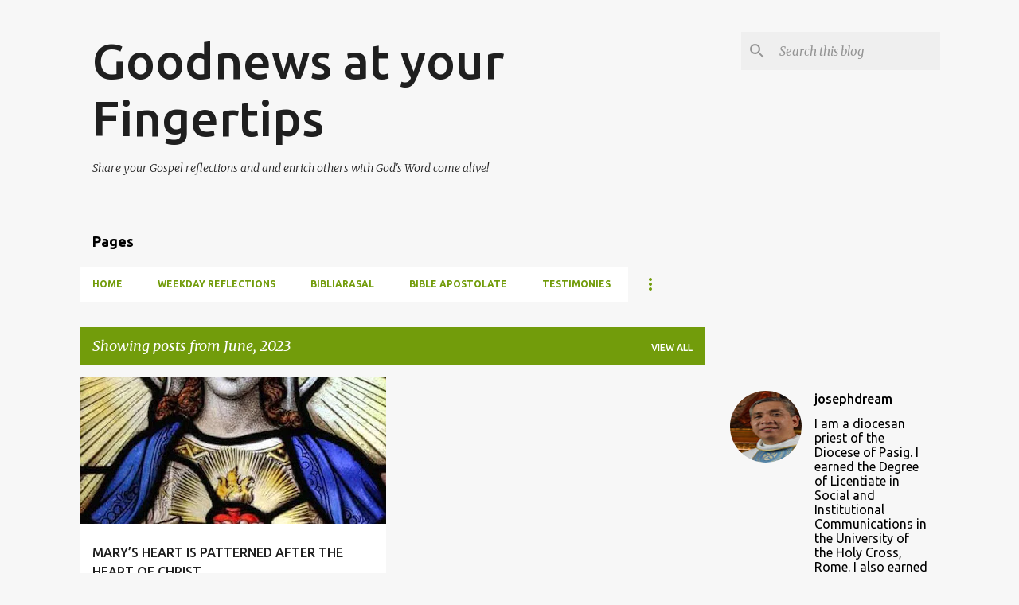

--- FILE ---
content_type: text/html; charset=UTF-8
request_url: https://www.goodnewsatyourfingertips.com/b/stats?style=BLACK_TRANSPARENT&timeRange=ALL_TIME&token=APq4FmCUkv99Fxnq2eYMb_ApyROCaRLXONoWfiOAtCHxLhEEj0MVcfXiIjvmcTmxarS_OebHrxME7_rNgWnFHDsCsmR36CADOw
body_size: 38
content:
{"total":353910,"sparklineOptions":{"backgroundColor":{"fillOpacity":0.1,"fill":"#000000"},"series":[{"areaOpacity":0.3,"color":"#202020"}]},"sparklineData":[[0,5],[1,5],[2,7],[3,6],[4,8],[5,5],[6,5],[7,7],[8,7],[9,7],[10,12],[11,7],[12,8],[13,17],[14,19],[15,26],[16,81],[17,100],[18,43],[19,36],[20,6],[21,31],[22,27],[23,7],[24,34],[25,92],[26,47],[27,57],[28,46],[29,21]],"nextTickMs":240000}